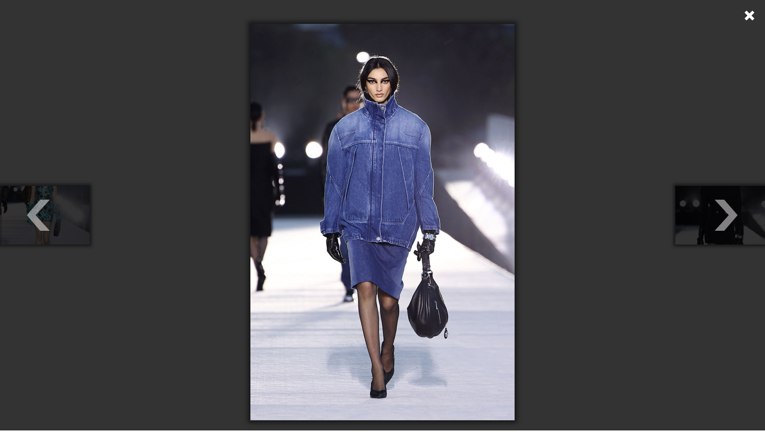

--- FILE ---
content_type: text/html; charset=UTF-8
request_url: https://eva.bg/article/44303-Versace-esen-zima-2023/gallery/42977
body_size: 4123
content:
    <meta charset="utf-8">
<meta http-equiv="X-UA-Compatible" content="IE=edge,chrome=1"/>
<title>Versace есен/зима 2023 | EVA.bg</title>
<meta name="keywords" content=""/>
<meta name="description" content=""/>

    
                                                                                                                                                                                                                                                                                                                                                                                                                                                                                                                                                                                                                                                                                                                                                                                                                                                                                                                                                                                                                                                                                                                                                                                                                                                                                            
        <meta property="og:url" content="https://eva.bg/article/44303-Versace-esen-zima-2023/gallery/42977" />
    <meta property="og:title" content="Versace есен/зима 2023" />
    <meta property="og:type" content="article" />
    <meta property="og:description" content="" />
    <meta property="og:image" content="https://eva.bghttps://eva.bg/media/cache/article_popup_gallery/media/Moda/Versace/w23/review/GettyImages_1472431088.jpg" />


<meta name="language" content="bg"/>
<meta name="robots" content="all"/>
<link rel="shortcut icon" href="/favicon.ico" type="image/x-icon"/>

<!-- Place favicon.ico and apple-touch-icon.png in the root directory -->
    <link rel="stylesheet" href="/bundles/evaapp/fonts/fonts.css"/>
    <link rel="stylesheet" href="/bundles/evaapp/css/reset.css"/>
    <link rel="stylesheet" href="/bundles/evaapp/css/layout.css"/>
    <link rel="stylesheet" href="/bundles/evaapp/css/main.css?v=21.4"/>
    <link rel="stylesheet" href="/bundles/evaapp/css/responsive.css?v=16.1"/>


<script async='async' src='https://www.googletagservices.com/tag/js/gpt.js'></script>
<script>
    var googletag = googletag || {};
    googletag.cmd = googletag.cmd || [];
</script>
<script>
    googletag.cmd.push(function () {
        googletag.defineSlot('/21708107139/Inside-pages', [[300, 250], [320, 480], [300, 600], [320, 50], [320, 100]], 'div-gpt-ad-1620399543925-0').addService(googletag.pubads());
        googletag.pubads().setTargeting('gallery', ['1']);
        googletag.pubads().enableSingleRequest();
        googletag.pubads().collapseEmptyDivs();
        googletag.enableServices();
    });
</script>
<script>
    var slotIP2;
    googletag.cmd.push(function () {
        slotIP2 = googletag.defineSlot('/21708107139/Inside-pages-2', [[320, 100], [300, 250], [320, 480], [300, 600], [320, 50]], 'div-gpt-ad-1527599926389-0').addService(googletag.pubads());
        googletag.pubads().setTargeting('gallery', ['1']);
        googletag.pubads().enableSingleRequest();
        googletag.pubads().collapseEmptyDivs();
        googletag.enableServices();
    });
</script>

<script>
    window.googletag = window.googletag || {cmd: []};
    googletag.cmd.push(function () {
        googletag.defineSlot('/21708107139/in-gallery-11th-img', [300, 600], 'div-gpt-ad-1706620020983-0').addService(googletag.pubads());
        googletag.pubads().enableSingleRequest();
        googletag.pubads().collapseEmptyDivs();
        googletag.enableServices();
    });
</script>

<script>
    window.googletag = window.googletag || {cmd: []};
    googletag.cmd.push(function () {
        googletag.defineSlot('/21708107139/in-gallery-14th-img', [300, 600], 'div-gpt-ad-1706621890213-0').addService(googletag.pubads());
        googletag.pubads().enableSingleRequest();
        googletag.pubads().collapseEmptyDivs();
        googletag.enableServices();
    });
</script>

<script>
    window.googletag = window.googletag || {cmd: []};
    googletag.cmd.push(function () {
        googletag.defineSlot('/21708107139/in-galler-18th-img', [300, 600], 'div-gpt-ad-1706622089036-0').addService(googletag.pubads());
        googletag.pubads().enableSingleRequest();
        googletag.pubads().collapseEmptyDivs();
        googletag.enableServices();
    });
</script>

<script type="text/javascript">
    <!--//--><![CDATA[//><!--
    var pp_gemius_identifier = 'ciiVVMNQ5YHQ7TX.rVnDV7ePDtv8BWdvxsPezh2yrIT.Y7';

    // lines below shouldn't be edited
    function gemius_pending(i) {
        window[i] = window[i] || function () {
            var x = window[i + '_pdata'] = window[i + '_pdata'] || [];
            x[x.length] = arguments;
        };
    };
    gemius_pending('gemius_hit');
    gemius_pending('gemius_event');
    gemius_pending('pp_gemius_hit');
    gemius_pending('pp_gemius_event');
    (function (d, t) {
        try {
            var gt = d.createElement(t), s = d.getElementsByTagName(t)[0],
                l = 'http' + ((location.protocol == 'https:') ? 's' : '');
            gt.setAttribute('async', 'async');
            gt.setAttribute('defer', 'defer');
            gt.src = l + '://gabg.hit.gemius.pl/xgemius.js';
            s.parentNode.insertBefore(gt, s);
        } catch (e) {
        }
    })(document, 'script');
    //--><!]]>
</script>
<!-- Global site tag (gtag.js) - Google Analytics -->
<script async src="https://www.googletagmanager.com/gtag/js?id=G-WFVSD4EHEY"></script>
<script>
    window.dataLayer = window.dataLayer || [];

    function gtag() {
        dataLayer.push(arguments);
    }

    gtag('js', new Date());

    gtag('config', 'G-WFVSD4EHEY');
</script>

        <div id="galley-pop-up" class="photoPageGalleryPopup">
        <div class="gall-wrap">
                                                                                <a class="nxpr nextphoto"
                   href="https://eva.bg/article/44303-Versace-esen-zima-2023/gallery/42986"></a>
                                                                                            <a class="nxpr prevphoto"
                   href="https://eva.bg/article/44303-Versace-esen-zima-2023/gallery/42979"></a>
                        <div id="main-wrap">
                <div class="img-wrap">
                                                                                                                                                                                                                    <div class="slide"
                             style="display:none;"
                             data-index="0">
                            <div class="content-wp second">
                                                                    <img src="https://eva.bg/media/cache/article_popup_gallery/media/Moda/Versace/w23/review/GettyImages_1472436384.jpg" alt=""/>
                                                            </div>
                            <div class="caption">
                                                                                            </div>
                        </div>
                                                                                                                                                                                                                    <div class="slide"
                             style="display:none;"
                             data-index="1">
                            <div class="content-wp second">
                                                                    <img src="https://eva.bg/media/cache/article_popup_gallery/media/Moda/Versace/w23/review/GettyImages_1472436525.jpg" alt=""/>
                                                            </div>
                            <div class="caption">
                                                                                            </div>
                        </div>
                                                                                                                                                                                                                    <div class="slide"
                             style="display:none;"
                             data-index="2">
                            <div class="content-wp second">
                                                                    <img src="https://eva.bg/media/cache/article_popup_gallery/media/Moda/Versace/w23/review/GettyImages_1472434463.jpg" alt=""/>
                                                            </div>
                            <div class="caption">
                                                                                            </div>
                        </div>
                                                                                                <div class="slide banner_view" style="display: none;">
                                <div class="content-wp banner_gal">
                                    <div class="m_banner">
                                        <!-- /21708107139/Inside-pages -->
                                        <div id='div-gpt-ad-1620399543925-0'>
                                            <script>
                                                googletag.cmd.push(function () {
                                                    googletag.display('div-gpt-ad-1620399543925-0');
                                                });
                                            </script>
                                        </div>
                                    </div>
                                </div>
                            </div>
                                                                                                                                                                        <div class="slide"
                             style="display:none;"
                             data-index="3">
                            <div class="content-wp second">
                                                                    <img src="https://eva.bg/media/cache/article_popup_gallery/media/Moda/Versace/w23/review/GettyImages_1472424405.jpg" alt=""/>
                                                            </div>
                            <div class="caption">
                                                                                            </div>
                        </div>
                                                                                                                                                                                                                    <div class="slide"
                             style="display:none;"
                             data-index="4">
                            <div class="content-wp second">
                                                                    <img src="https://eva.bg/media/cache/article_popup_gallery/media/Moda/Versace/w23/review/GettyImages_1472424403.jpg" alt=""/>
                                                            </div>
                            <div class="caption">
                                                                                            </div>
                        </div>
                                                                                                                                                                                                                    <div class="slide"
                             style="display:none;"
                             data-index="5">
                            <div class="content-wp second">
                                                                    <img src="https://eva.bg/media/cache/article_popup_gallery/media/Moda/Versace/w23/review/GettyImages_1472426405.jpg" alt=""/>
                                                            </div>
                            <div class="caption">
                                                                                            </div>
                        </div>
                                                                                                                                                                                                                    <div class="slide"
                             style="display:none;"
                             data-index="6">
                            <div class="content-wp second">
                                                                    <img src="https://eva.bg/media/cache/article_popup_gallery/media/Moda/Versace/w23/review/GettyImages_1472434165.jpg" alt=""/>
                                                            </div>
                            <div class="caption">
                                                                                            </div>
                        </div>
                                                                                                                                                                                                                    <div class="slide"
                             style="display:none;"
                             data-index="7">
                            <div class="content-wp second">
                                                                    <img src="https://eva.bg/media/cache/article_popup_gallery/media/Moda/Versace/w23/review/GettyImages_1472432053.jpg" alt=""/>
                                                            </div>
                            <div class="caption">
                                                                                            </div>
                        </div>
                                                                                                                        <div class="slide banner_view" style="display: none;">
                                <div class="content-wp banner_gal">
                                    <div class="m_banner">
                                        <!-- /21708107139/Inside-pages-2 -->
                                        <div id='div-gpt-ad-1527599926389-0'>
                                            <script>
                                                googletag.cmd.push(function () {
                                                    googletag.display('div-gpt-ad-1527599926389-0');
                                                });
                                            </script>
                                        </div>
                                    </div>
                                </div>
                            </div>
                                                                                                                                                <div class="slide"
                             style="display:none;"
                             data-index="8">
                            <div class="content-wp second">
                                                                    <img src="https://eva.bg/media/cache/article_popup_gallery/media/Moda/Versace/w23/review/GettyImages_1472426407.jpg" alt=""/>
                                                            </div>
                            <div class="caption">
                                                                                            </div>
                        </div>
                                                                                                                                                                                                                    <div class="slide"
                             style="display:none;"
                             data-index="9">
                            <div class="content-wp second">
                                                                    <img src="https://eva.bg/media/cache/article_popup_gallery/media/Moda/Versace/w23/review/GettyImages_1472431273.jpg" alt=""/>
                                                            </div>
                            <div class="caption">
                                                                                            </div>
                        </div>
                                                                                                                                                                                                                    <div class="slide"
                             style="display:none;"
                             data-index="10">
                            <div class="content-wp second">
                                                                    <img src="https://eva.bg/media/cache/article_popup_gallery/media/Moda/Versace/w23/review/GettyImages_1472425227.jpg" alt=""/>
                                                            </div>
                            <div class="caption">
                                                                                            </div>
                        </div>
                                                                                                                                                <div class="slide banner_view" style="display: none;">
                                <div class="content-wp banner_gal">
                                    <div class="m_banner">
                                        <!-- /21708107139/in-gallery-11th-img -->
                                        <div id='div-gpt-ad-1706620020983-0'
                                             style='min-width: 300px; min-height: 600px;'>
                                            <script>
                                                googletag.cmd.push(function () {
                                                    googletag.display('div-gpt-ad-1706620020983-0');
                                                });
                                            </script>
                                        </div>
                                    </div>
                                </div>
                            </div>
                                                                                                                        <div class="slide"
                             style="display:none;"
                             data-index="11">
                            <div class="content-wp second">
                                                                    <img src="https://eva.bg/media/cache/article_popup_gallery/media/Moda/Versace/w23/review/GettyImages_1472426422.jpg" alt=""/>
                                                            </div>
                            <div class="caption">
                                                                                            </div>
                        </div>
                                                                                                                                                                                                                    <div class="slide"
                             style="display:none;"
                             data-index="12">
                            <div class="content-wp second">
                                                                    <img src="https://eva.bg/media/cache/article_popup_gallery/media/Moda/Versace/w23/review/GettyImages_1472436658.jpg" alt=""/>
                                                            </div>
                            <div class="caption">
                                                                                            </div>
                        </div>
                                                                                                                                                                                                                    <div class="slide"
                             style="display:none;"
                             data-index="13">
                            <div class="content-wp second">
                                                                    <img src="https://eva.bg/media/cache/article_popup_gallery/media/Moda/Versace/w23/review/GettyImages_1472426423.jpg" alt=""/>
                                                            </div>
                            <div class="caption">
                                                                                            </div>
                        </div>
                                                                                                                                                                        <div class="slide banner_view" style="display: none;">
                                <div class="content-wp banner_gal">
                                    <div class="m_banner">
                                        <!-- /21708107139/in-gallery-14th-img -->
                                        <div id='div-gpt-ad-1706621890213-0'
                                             style='min-width: 300px; min-height: 600px;'>
                                            <script>
                                                googletag.cmd.push(function () {
                                                    googletag.display('div-gpt-ad-1706621890213-0');
                                                });
                                            </script>
                                        </div>
                                    </div>
                                </div>
                            </div>
                                                                                                <div class="slide"
                             style="display:none;"
                             data-index="14">
                            <div class="content-wp second">
                                                                    <img src="https://eva.bg/media/cache/article_popup_gallery/media/Moda/Versace/w23/review/GettyImages_1472426718.jpg" alt=""/>
                                                            </div>
                            <div class="caption">
                                                                                            </div>
                        </div>
                                                                                                                                                                                                                    <div class="slide"
                             style="display:none;"
                             data-index="15">
                            <div class="content-wp second">
                                                                    <img src="https://eva.bg/media/cache/article_popup_gallery/media/Moda/Versace/w23/review/GettyImages_1472426724.jpg" alt=""/>
                                                            </div>
                            <div class="caption">
                                                                                            </div>
                        </div>
                                                                                                                                                                                                                    <div class="slide"
                             style="display:none;"
                             data-index="16">
                            <div class="content-wp second">
                                                                    <img src="https://eva.bg/media/cache/article_popup_gallery/media/Moda/Versace/w23/review/GettyImages_1472426768.jpg" alt=""/>
                                                            </div>
                            <div class="caption">
                                                                                            </div>
                        </div>
                                                                                                                                                                                                                    <div class="slide"
                             style="display:none;"
                             data-index="17">
                            <div class="content-wp second">
                                                                    <img src="https://eva.bg/media/cache/article_popup_gallery/media/Moda/Versace/w23/review/GettyImages_1472431079.jpg" alt=""/>
                                                            </div>
                            <div class="caption">
                                                                                            </div>
                        </div>
                                                                                                                                                                                                <div class="slide banner_view" style="display: none;">
                                <div class="content-wp banner_gal">
                                    <div class="m_banner">
                                        <!-- /21708107139/in-galler-18th-img -->
                                        <div id='div-gpt-ad-1706622089036-0'
                                             style='min-width: 300px; min-height: 600px;'>
                                            <script>
                                                googletag.cmd.push(function () {
                                                    googletag.display('div-gpt-ad-1706622089036-0');
                                                });
                                            </script>
                                        </div>
                                    </div>
                                </div>
                            </div>
                                                                        <div class="slide"
                             style="display:none;"
                             data-index="18">
                            <div class="content-wp second">
                                                                    <img src="https://eva.bg/media/cache/article_popup_gallery/media/Moda/Versace/w23/review/GettyImages_1472423946.jpg" alt=""/>
                                                            </div>
                            <div class="caption">
                                                                                            </div>
                        </div>
                                                                                                                                                                                                                    <div class="slide"
                             style="display:none;"
                             data-index="19">
                            <div class="content-wp second">
                                                                    <img src="https://eva.bg/media/cache/article_popup_gallery/media/Moda/Versace/w23/review/GettyImages_1472431086.jpg" alt=""/>
                                                            </div>
                            <div class="caption">
                                                                                            </div>
                        </div>
                                                                                                                                                                                                                    <div class="slide"
                             style="display:none;"
                             data-index="20">
                            <div class="content-wp second">
                                                                    <img src="https://eva.bg/media/cache/article_popup_gallery/media/Moda/Versace/w23/review/GettyImages_1472426411.jpg" alt=""/>
                                                            </div>
                            <div class="caption">
                                                                                            </div>
                        </div>
                                                                                                                                                                                                                    <div class="slide"
                             style="display:none;"
                             data-index="21">
                            <div class="content-wp second">
                                                                    <img src="https://eva.bg/media/cache/article_popup_gallery/media/Moda/Versace/w23/review/GettyImages_1472431996.jpg" alt=""/>
                                                            </div>
                            <div class="caption">
                                                                                            </div>
                        </div>
                                                                                                                                                                                                                    <div class="slide"
                             style="display: block;"
                             data-index="22">
                            <div class="content-wp second">
                                                                    <img src="https://eva.bg/media/cache/article_popup_gallery/media/Moda/Versace/w23/review/GettyImages_1472431088.jpg" alt=""/>
                                                            </div>
                            <div class="caption">
                                                                                            </div>
                        </div>
                                                                                                                                                                                                                    <div class="slide"
                             style="display:none;"
                             data-index="23">
                            <div class="content-wp second">
                                                                    <img src="https://eva.bg/media/cache/article_popup_gallery/media/Moda/Versace/w23/review/GettyImages_1472433155.jpg" alt=""/>
                                                            </div>
                            <div class="caption">
                                                                                            </div>
                        </div>
                                                                                                                                                                                                                    <div class="slide"
                             style="display:none;"
                             data-index="24">
                            <div class="content-wp second">
                                                                    <img src="https://eva.bg/media/cache/article_popup_gallery/media/Moda/Versace/w23/review/GettyImages_1472431096.jpg" alt=""/>
                                                            </div>
                            <div class="caption">
                                                                                            </div>
                        </div>
                                                                                                                                                                                                                    <div class="slide"
                             style="display:none;"
                             data-index="25">
                            <div class="content-wp second">
                                                                    <img src="https://eva.bg/media/cache/article_popup_gallery/media/Moda/Versace/w23/review/GettyImages_1472431098.jpg" alt=""/>
                                                            </div>
                            <div class="caption">
                                                                                            </div>
                        </div>
                                                                                                                                                                                                                    <div class="slide"
                             style="display:none;"
                             data-index="26">
                            <div class="content-wp second">
                                                                    <img src="https://eva.bg/media/cache/article_popup_gallery/media/Moda/Versace/w23/review/GettyImages_1472433162.jpg" alt=""/>
                                                            </div>
                            <div class="caption">
                                                                                            </div>
                        </div>
                                                                                                                                                                                                                    <div class="slide"
                             style="display:none;"
                             data-index="27">
                            <div class="content-wp second">
                                                                    <img src="https://eva.bg/media/cache/article_popup_gallery/media/Moda/Versace/w23/review/GettyImages_1472434181.jpg" alt=""/>
                                                            </div>
                            <div class="caption">
                                                                                            </div>
                        </div>
                                                                                                                                                                                                                    <div class="slide"
                             style="display:none;"
                             data-index="28">
                            <div class="content-wp second">
                                                                    <img src="https://eva.bg/media/cache/article_popup_gallery/media/Moda/Versace/w23/review/GettyImages_1472423953.jpg" alt=""/>
                                                            </div>
                            <div class="caption">
                                                                                            </div>
                        </div>
                                                                                                                                                                                                                    <div class="slide"
                             style="display:none;"
                             data-index="29">
                            <div class="content-wp second">
                                                                    <img src="https://eva.bg/media/cache/article_popup_gallery/media/Moda/Versace/w23/review/GettyImages_1472434304.jpg" alt=""/>
                                                            </div>
                            <div class="caption">
                                                                                            </div>
                        </div>
                                                                                                                                                                                                                    <div class="slide"
                             style="display:none;"
                             data-index="30">
                            <div class="content-wp second">
                                                                    <img src="https://eva.bg/media/cache/article_popup_gallery/media/Moda/Versace/w23/review/GettyImages_1472434305.jpg" alt=""/>
                                                            </div>
                            <div class="caption">
                                                                                            </div>
                        </div>
                                                                                                                                                                                                                    <div class="slide"
                             style="display:none;"
                             data-index="31">
                            <div class="content-wp second">
                                                                    <img src="https://eva.bg/media/cache/article_popup_gallery/media/Moda/Versace/w23/review/GettyImages_1472434306.jpg" alt=""/>
                                                            </div>
                            <div class="caption">
                                                                                            </div>
                        </div>
                                                                                                                                                                                                                    <div class="slide"
                             style="display:none;"
                             data-index="32">
                            <div class="content-wp second">
                                                                    <img src="https://eva.bg/media/cache/article_popup_gallery/media/Moda/Versace/w23/review/GettyImages_1472423105.jpg" alt=""/>
                                                            </div>
                            <div class="caption">
                                                                                            </div>
                        </div>
                                                                                                                                                                                                                    <div class="slide"
                             style="display:none;"
                             data-index="33">
                            <div class="content-wp second">
                                                                    <img src="https://eva.bg/media/cache/article_popup_gallery/media/Moda/Versace/w23/review/GettyImages_1472434307.jpg" alt=""/>
                                                            </div>
                            <div class="caption">
                                                                                            </div>
                        </div>
                                                                                                                                                                                                                    <div class="slide"
                             style="display:none;"
                             data-index="34">
                            <div class="content-wp second">
                                                                    <img src="https://eva.bg/media/cache/article_popup_gallery/media/Moda/Versace/w23/review/GettyImages_1472434551.jpg" alt=""/>
                                                            </div>
                            <div class="caption">
                                                                                            </div>
                        </div>
                                                                                                                                                                                                                    <div class="slide"
                             style="display:none;"
                             data-index="35">
                            <div class="content-wp second">
                                                                    <img src="https://eva.bg/media/cache/article_popup_gallery/media/Moda/Versace/w23/review/GettyImages_1472434552.jpg" alt=""/>
                                                            </div>
                            <div class="caption">
                                                                                            </div>
                        </div>
                                                                                                                                                                                                                    <div class="slide"
                             style="display:none;"
                             data-index="36">
                            <div class="content-wp second">
                                                                    <img src="https://eva.bg/media/cache/article_popup_gallery/media/Moda/Versace/w23/review/GettyImages_1472434621.jpg" alt=""/>
                                                            </div>
                            <div class="caption">
                                                                                            </div>
                        </div>
                                                                                                                                                                                                                    <div class="slide"
                             style="display:none;"
                             data-index="37">
                            <div class="content-wp second">
                                                                    <img src="https://eva.bg/media/cache/article_popup_gallery/media/Moda/Versace/w23/review/GettyImages_1472435213.jpg" alt=""/>
                                                            </div>
                            <div class="caption">
                                                                                            </div>
                        </div>
                                                                                                                                                                                                                    <div class="slide"
                             style="display:none;"
                             data-index="38">
                            <div class="content-wp second">
                                                                    <img src="https://eva.bg/media/cache/article_popup_gallery/media/Moda/Versace/w23/review/GettyImages_1472435324.jpg" alt=""/>
                                                            </div>
                            <div class="caption">
                                                                                            </div>
                        </div>
                                                                                                                                                                                                                    <div class="slide"
                             style="display:none;"
                             data-index="39">
                            <div class="content-wp second">
                                                                    <img src="https://eva.bg/media/cache/article_popup_gallery/media/Moda/Versace/w23/review/GettyImages_1472435434.jpg" alt=""/>
                                                            </div>
                            <div class="caption">
                                                                                            </div>
                        </div>
                                                                                                                                                                                                                    <div class="slide"
                             style="display:none;"
                             data-index="40">
                            <div class="content-wp second">
                                                                    <img src="https://eva.bg/media/cache/article_popup_gallery/media/Moda/Versace/w23/review/GettyImages_1472435436.jpg" alt=""/>
                                                            </div>
                            <div class="caption">
                                                                                            </div>
                        </div>
                                                                                                                                                                                                                    <div class="slide"
                             style="display:none;"
                             data-index="41">
                            <div class="content-wp second">
                                                                    <img src="https://eva.bg/media/cache/article_popup_gallery/media/Moda/Versace/w23/review/GettyImages_1472435442.jpg" alt=""/>
                                                            </div>
                            <div class="caption">
                                                                                            </div>
                        </div>
                                                                                                                                                                                                                    <div class="slide"
                             style="display:none;"
                             data-index="42">
                            <div class="content-wp second">
                                                                    <img src="https://eva.bg/media/cache/article_popup_gallery/media/Moda/Versace/w23/review/GettyImages_1472435607.jpg" alt=""/>
                                                            </div>
                            <div class="caption">
                                                                                            </div>
                        </div>
                                                                                                                                                                                                                    <div class="slide"
                             style="display:none;"
                             data-index="43">
                            <div class="content-wp second">
                                                                    <img src="https://eva.bg/media/cache/article_popup_gallery/media/Moda/Versace/w23/review/GettyImages_1472435626.jpg" alt=""/>
                                                            </div>
                            <div class="caption">
                                                                                            </div>
                        </div>
                                                                                                                                                                                                                    <div class="slide"
                             style="display:none;"
                             data-index="44">
                            <div class="content-wp second">
                                                                    <img src="https://eva.bg/media/cache/article_popup_gallery/media/Moda/Versace/w23/review/GettyImages_1472435630.jpg" alt=""/>
                                                            </div>
                            <div class="caption">
                                                                                            </div>
                        </div>
                                                                                                                                                                                                                    <div class="slide"
                             style="display:none;"
                             data-index="45">
                            <div class="content-wp second">
                                                                    <img src="https://eva.bg/media/cache/article_popup_gallery/media/Moda/Versace/w23/review/GettyImages_1472435721.jpg" alt=""/>
                                                            </div>
                            <div class="caption">
                                                                                            </div>
                        </div>
                                                                                                                                                                                                                    <div class="slide"
                             style="display:none;"
                             data-index="46">
                            <div class="content-wp second">
                                                                    <img src="https://eva.bg/media/cache/article_popup_gallery/media/Moda/Versace/w23/review/GettyImages_1472435737.jpg" alt=""/>
                                                            </div>
                            <div class="caption">
                                                                                            </div>
                        </div>
                                                                                                                                                                                                                    <div class="slide"
                             style="display:none;"
                             data-index="47">
                            <div class="content-wp second">
                                                                    <img src="https://eva.bg/media/cache/article_popup_gallery/media/Moda/Versace/w23/review/GettyImages_1472435739.jpg" alt=""/>
                                                            </div>
                            <div class="caption">
                                                                                            </div>
                        </div>
                                                                                                                                                                                                                    <div class="slide"
                             style="display:none;"
                             data-index="48">
                            <div class="content-wp second">
                                                                    <img src="https://eva.bg/media/cache/article_popup_gallery/media/Moda/Versace/w23/review/GettyImages_1472436373.jpg" alt=""/>
                                                            </div>
                            <div class="caption">
                                                                                            </div>
                        </div>
                                                                                                                                                                                                                    <div class="slide"
                             style="display:none;"
                             data-index="49">
                            <div class="content-wp second">
                                                                    <img src="https://eva.bg/media/cache/article_popup_gallery/media/Moda/Versace/w23/review/GettyImages_1472436384.jpg" alt=""/>
                                                            </div>
                            <div class="caption">
                                                                                            </div>
                        </div>
                                                                                                                                                                                                                    <div class="slide"
                             style="display:none;"
                             data-index="50">
                            <div class="content-wp second">
                                                                    <img src="https://eva.bg/media/cache/article_popup_gallery/media/Moda/Versace/w23/review/GettyImages_1472436525.jpg" alt=""/>
                                                            </div>
                            <div class="caption">
                                                                                            </div>
                        </div>
                                                                                                                                                                                                                    <div class="slide"
                             style="display:none;"
                             data-index="51">
                            <div class="content-wp second">
                                                                    <img src="https://eva.bg/media/cache/article_popup_gallery/media/Moda/Versace/w23/review/GettyImages_1472436526.jpg" alt=""/>
                                                            </div>
                            <div class="caption">
                                                                                            </div>
                        </div>
                                                                                                                                                                                                                    <div class="slide"
                             style="display:none;"
                             data-index="52">
                            <div class="content-wp second">
                                                                    <img src="https://eva.bg/media/cache/article_popup_gallery/media/Moda/Versace/w23/review/GettyImages_1472436527.jpg" alt=""/>
                                                            </div>
                            <div class="caption">
                                                                                            </div>
                        </div>
                                                                                                                                                                                                                    <div class="slide"
                             style="display:none;"
                             data-index="53">
                            <div class="content-wp second">
                                                                    <img src="https://eva.bg/media/cache/article_popup_gallery/media/Moda/Versace/w23/review/GettyImages_1472436574.jpg" alt=""/>
                                                            </div>
                            <div class="caption">
                                                                                            </div>
                        </div>
                                                                                                                                                                                                                    <div class="slide"
                             style="display:none;"
                             data-index="54">
                            <div class="content-wp second">
                                                                    <img src="https://eva.bg/media/cache/article_popup_gallery/media/Moda/Versace/w23/review/GettyImages_1472436575.jpg" alt=""/>
                                                            </div>
                            <div class="caption">
                                                                                            </div>
                        </div>
                                                                                                                                                                                                                    <div class="slide"
                             style="display:none;"
                             data-index="55">
                            <div class="content-wp second">
                                                                    <img src="https://eva.bg/media/cache/article_popup_gallery/media/Moda/Versace/w23/review/GettyImages_1472436576.jpg" alt=""/>
                                                            </div>
                            <div class="caption">
                                                                                            </div>
                        </div>
                                                                                                                                                                                                                    <div class="slide"
                             style="display:none;"
                             data-index="56">
                            <div class="content-wp second">
                                                                    <img src="https://eva.bg/media/cache/article_popup_gallery/media/Moda/Versace/w23/review/GettyImages_1472436623.jpg" alt=""/>
                                                            </div>
                            <div class="caption">
                                                                                            </div>
                        </div>
                                                                                                                                                                                                                    <div class="slide"
                             style="display:none;"
                             data-index="57">
                            <div class="content-wp second">
                                                                    <img src="https://eva.bg/media/cache/article_popup_gallery/media/Moda/Versace/w23/review/GettyImages_1472436932.jpg" alt=""/>
                                                            </div>
                            <div class="caption">
                                                                                            </div>
                        </div>
                                                                                                                                                                                                                    <div class="slide"
                             style="display:none;"
                             data-index="58">
                            <div class="content-wp second">
                                                                    <img src="https://eva.bg/media/cache/article_popup_gallery/media/Moda/Versace/w23/review/GettyImages_1472436933.jpg" alt=""/>
                                                            </div>
                            <div class="caption">
                                                                                            </div>
                        </div>
                                                                                                                                                                                                                    <div class="slide"
                             style="display:none;"
                             data-index="59">
                            <div class="content-wp second">
                                                                    <img src="https://eva.bg/media/cache/article_popup_gallery/media/Moda/Versace/w23/review/GettyImages_1472437588.jpg" alt=""/>
                                                            </div>
                            <div class="caption">
                                                                                            </div>
                        </div>
                                    </div>
                <div class="end-slide" style="display:none;">
                    <div class="againancclose">
                                                                                                    <a class="again"
                           href="https://eva.bg/article/44303-Versace-esen-zima-2023/gallery/42962">
                            <span class="icon"></span>
                            <span>Разгледай отново</span>
                        </a>
                                                    <a class="close" href="https://eva.bg/article/44303-Versace-esen-zima-2023">
                                <span class="icon"></span>
                                <span>Затвори</span>
                            </a>
                                            </div>

                    <div class="more-galls">
    <div class="more-to-like">ОЩЕ ГАЛЕРИИ...</div>
    <div class="small-news verticle clearfix">
                                <div class="short-news">
                <a href="https://eva.bg/article/47695-Madona-spodeli-snimki-ot-pochivkata-si-v-Maroko">

                    <span class="img-wrap">
                                                    <img src="https://eva.bg/media/cache/article_more_galleries/media/ZVEZDI/Novini/hijklmno/madonna/2026/1/8_8484_11.jpg" alt="">
                                            </span>

                    <span class="sep"></span>
                    <span class="title">Мадона сподели снимки от почивката си в Мароко</span>
                </a>
            </div>
                                <div class="short-news">
                <a href="https://eva.bg/article/47691-Koi-byakha-nai-zle-oblechenite">

                    <span class="img-wrap">
                                                    <img src="https://eva.bg/media/cache/article_more_galleries/media/Nagradi/Golden%20Globe%202015/26/worst/cov_6678881.jpg" alt="">
                                            </span>

                    <span class="sep"></span>
                    <span class="title">Кои бяха най-зле облечените</span>
                </a>
            </div>
                                <div class="short-news">
                <a href="https://eva.bg/article/47688-Po-cherveniya-kilim-na-nagradite-Zlaten-globus">

                    <span class="img-wrap">
                                                    <img src="https://eva.bg/media/cache/article_more_galleries/media/Nagradi/Golden%20Globe%202015/26/all/GettyImages_2255787369.jpg" alt="">
                                            </span>

                    <span class="sep"></span>
                    <span class="title">По червения килим на наградите Златен глобус</span>
                </a>
            </div>
                                <div class="short-news">
                <a href="https://eva.bg/article/47669-Po-cherveniya-kilim-na-Critics-Choice-Awards">

                    <span class="img-wrap">
                                                    <img src="https://eva.bg/media/cache/article_more_galleries/media/Nagradi/critics23/26/GettyImages_2254690319_7648747488.jpg" alt="">
                                            </span>

                    <span class="sep"></span>
                    <span class="title">По червения килим на Critics Choice Awards</span>
                </a>
            </div>
            </div>
</div>
                </div>
            </div>
        </div>
        <div id="bottom-wrap-gall">
            <div class="wrapper clearfix">
                <div class="img-thumbs">
                    <ul id="thumbs" class="clearfix">
                                                    <li>
                                                                    <a href="https://eva.bg/article/44303-Versace-esen-zima-2023/gallery/42962">
                                        <img src="https://eva.bg/media/cache/article_photo_thumb/media/Moda/Versace/w23/review/GettyImages_1472436384.jpg"/>
                                    </a>
                                                            </li>
                                                    <li>
                                                                    <a href="https://eva.bg/article/44303-Versace-esen-zima-2023/gallery/42963">
                                        <img src="https://eva.bg/media/cache/article_photo_thumb/media/Moda/Versace/w23/review/GettyImages_1472436525.jpg"/>
                                    </a>
                                                            </li>
                                                    <li>
                                                                    <a href="https://eva.bg/article/44303-Versace-esen-zima-2023/gallery/42966">
                                        <img src="https://eva.bg/media/cache/article_photo_thumb/media/Moda/Versace/w23/review/GettyImages_1472434463.jpg"/>
                                    </a>
                                                            </li>
                                                    <li>
                                                                    <a href="https://eva.bg/article/44303-Versace-esen-zima-2023/gallery/42982">
                                        <img src="https://eva.bg/media/cache/article_photo_thumb/media/Moda/Versace/w23/review/GettyImages_1472424405.jpg"/>
                                    </a>
                                                            </li>
                                                    <li>
                                                                    <a href="https://eva.bg/article/44303-Versace-esen-zima-2023/gallery/42985">
                                        <img src="https://eva.bg/media/cache/article_photo_thumb/media/Moda/Versace/w23/review/GettyImages_1472424403.jpg"/>
                                    </a>
                                                            </li>
                                                    <li>
                                                                    <a href="https://eva.bg/article/44303-Versace-esen-zima-2023/gallery/42981">
                                        <img src="https://eva.bg/media/cache/article_photo_thumb/media/Moda/Versace/w23/review/GettyImages_1472426405.jpg"/>
                                    </a>
                                                            </li>
                                                    <li>
                                                                    <a href="https://eva.bg/article/44303-Versace-esen-zima-2023/gallery/42988">
                                        <img src="https://eva.bg/media/cache/article_photo_thumb/media/Moda/Versace/w23/review/GettyImages_1472434165.jpg"/>
                                    </a>
                                                            </li>
                                                    <li>
                                                                    <a href="https://eva.bg/article/44303-Versace-esen-zima-2023/gallery/42980">
                                        <img src="https://eva.bg/media/cache/article_photo_thumb/media/Moda/Versace/w23/review/GettyImages_1472432053.jpg"/>
                                    </a>
                                                            </li>
                                                    <li>
                                                                    <a href="https://eva.bg/article/44303-Versace-esen-zima-2023/gallery/42983">
                                        <img src="https://eva.bg/media/cache/article_photo_thumb/media/Moda/Versace/w23/review/GettyImages_1472426407.jpg"/>
                                    </a>
                                                            </li>
                                                    <li>
                                                                    <a href="https://eva.bg/article/44303-Versace-esen-zima-2023/gallery/42978">
                                        <img src="https://eva.bg/media/cache/article_photo_thumb/media/Moda/Versace/w23/review/GettyImages_1472431273.jpg"/>
                                    </a>
                                                            </li>
                                                    <li>
                                                                    <a href="https://eva.bg/article/44303-Versace-esen-zima-2023/gallery/42968">
                                        <img src="https://eva.bg/media/cache/article_photo_thumb/media/Moda/Versace/w23/review/GettyImages_1472425227.jpg"/>
                                    </a>
                                                            </li>
                                                    <li>
                                                                    <a href="https://eva.bg/article/44303-Versace-esen-zima-2023/gallery/42969">
                                        <img src="https://eva.bg/media/cache/article_photo_thumb/media/Moda/Versace/w23/review/GettyImages_1472426422.jpg"/>
                                    </a>
                                                            </li>
                                                    <li>
                                                                    <a href="https://eva.bg/article/44303-Versace-esen-zima-2023/gallery/43017">
                                        <img src="https://eva.bg/media/cache/article_photo_thumb/media/Moda/Versace/w23/review/GettyImages_1472436658.jpg"/>
                                    </a>
                                                            </li>
                                                    <li>
                                                                    <a href="https://eva.bg/article/44303-Versace-esen-zima-2023/gallery/43018">
                                        <img src="https://eva.bg/media/cache/article_photo_thumb/media/Moda/Versace/w23/review/GettyImages_1472426423.jpg"/>
                                    </a>
                                                            </li>
                                                    <li>
                                                                    <a href="https://eva.bg/article/44303-Versace-esen-zima-2023/gallery/42972">
                                        <img src="https://eva.bg/media/cache/article_photo_thumb/media/Moda/Versace/w23/review/GettyImages_1472426718.jpg"/>
                                    </a>
                                                            </li>
                                                    <li>
                                                                    <a href="https://eva.bg/article/44303-Versace-esen-zima-2023/gallery/42973">
                                        <img src="https://eva.bg/media/cache/article_photo_thumb/media/Moda/Versace/w23/review/GettyImages_1472426724.jpg"/>
                                    </a>
                                                            </li>
                                                    <li>
                                                                    <a href="https://eva.bg/article/44303-Versace-esen-zima-2023/gallery/42974">
                                        <img src="https://eva.bg/media/cache/article_photo_thumb/media/Moda/Versace/w23/review/GettyImages_1472426768.jpg"/>
                                    </a>
                                                            </li>
                                                    <li>
                                                                    <a href="https://eva.bg/article/44303-Versace-esen-zima-2023/gallery/42975">
                                        <img src="https://eva.bg/media/cache/article_photo_thumb/media/Moda/Versace/w23/review/GettyImages_1472431079.jpg"/>
                                    </a>
                                                            </li>
                                                    <li>
                                                                    <a href="https://eva.bg/article/44303-Versace-esen-zima-2023/gallery/42971">
                                        <img src="https://eva.bg/media/cache/article_photo_thumb/media/Moda/Versace/w23/review/GettyImages_1472423946.jpg"/>
                                    </a>
                                                            </li>
                                                    <li>
                                                                    <a href="https://eva.bg/article/44303-Versace-esen-zima-2023/gallery/42976">
                                        <img src="https://eva.bg/media/cache/article_photo_thumb/media/Moda/Versace/w23/review/GettyImages_1472431086.jpg"/>
                                    </a>
                                                            </li>
                                                    <li>
                                                                    <a href="https://eva.bg/article/44303-Versace-esen-zima-2023/gallery/42994">
                                        <img src="https://eva.bg/media/cache/article_photo_thumb/media/Moda/Versace/w23/review/GettyImages_1472426411.jpg"/>
                                    </a>
                                                            </li>
                                                    <li>
                                                                    <a href="https://eva.bg/article/44303-Versace-esen-zima-2023/gallery/42979">
                                        <img src="https://eva.bg/media/cache/article_photo_thumb/media/Moda/Versace/w23/review/GettyImages_1472431996.jpg"/>
                                    </a>
                                                            </li>
                                                    <li>
                                                                    <a href="https://eva.bg/article/44303-Versace-esen-zima-2023/gallery/42977"
                                       class="active">
                                        <img src="https://eva.bg/media/cache/article_photo_thumb/media/Moda/Versace/w23/review/GettyImages_1472431088.jpg"
                                             style="border: solid 0px #c62118;"/>
                                    </a>
                                                            </li>
                                                    <li>
                                                                    <a href="https://eva.bg/article/44303-Versace-esen-zima-2023/gallery/42986">
                                        <img src="https://eva.bg/media/cache/article_photo_thumb/media/Moda/Versace/w23/review/GettyImages_1472433155.jpg"/>
                                    </a>
                                                            </li>
                                                    <li>
                                                                    <a href="https://eva.bg/article/44303-Versace-esen-zima-2023/gallery/42970">
                                        <img src="https://eva.bg/media/cache/article_photo_thumb/media/Moda/Versace/w23/review/GettyImages_1472431096.jpg"/>
                                    </a>
                                                            </li>
                                                    <li>
                                                                    <a href="https://eva.bg/article/44303-Versace-esen-zima-2023/gallery/42984">
                                        <img src="https://eva.bg/media/cache/article_photo_thumb/media/Moda/Versace/w23/review/GettyImages_1472431098.jpg"/>
                                    </a>
                                                            </li>
                                                    <li>
                                                                    <a href="https://eva.bg/article/44303-Versace-esen-zima-2023/gallery/42987">
                                        <img src="https://eva.bg/media/cache/article_photo_thumb/media/Moda/Versace/w23/review/GettyImages_1472433162.jpg"/>
                                    </a>
                                                            </li>
                                                    <li>
                                                                    <a href="https://eva.bg/article/44303-Versace-esen-zima-2023/gallery/42989">
                                        <img src="https://eva.bg/media/cache/article_photo_thumb/media/Moda/Versace/w23/review/GettyImages_1472434181.jpg"/>
                                    </a>
                                                            </li>
                                                    <li>
                                                                    <a href="https://eva.bg/article/44303-Versace-esen-zima-2023/gallery/42964">
                                        <img src="https://eva.bg/media/cache/article_photo_thumb/media/Moda/Versace/w23/review/GettyImages_1472423953.jpg"/>
                                    </a>
                                                            </li>
                                                    <li>
                                                                    <a href="https://eva.bg/article/44303-Versace-esen-zima-2023/gallery/42965">
                                        <img src="https://eva.bg/media/cache/article_photo_thumb/media/Moda/Versace/w23/review/GettyImages_1472434304.jpg"/>
                                    </a>
                                                            </li>
                                                    <li>
                                                                    <a href="https://eva.bg/article/44303-Versace-esen-zima-2023/gallery/42990">
                                        <img src="https://eva.bg/media/cache/article_photo_thumb/media/Moda/Versace/w23/review/GettyImages_1472434305.jpg"/>
                                    </a>
                                                            </li>
                                                    <li>
                                                                    <a href="https://eva.bg/article/44303-Versace-esen-zima-2023/gallery/42991">
                                        <img src="https://eva.bg/media/cache/article_photo_thumb/media/Moda/Versace/w23/review/GettyImages_1472434306.jpg"/>
                                    </a>
                                                            </li>
                                                    <li>
                                                                    <a href="https://eva.bg/article/44303-Versace-esen-zima-2023/gallery/42967">
                                        <img src="https://eva.bg/media/cache/article_photo_thumb/media/Moda/Versace/w23/review/GettyImages_1472423105.jpg"/>
                                    </a>
                                                            </li>
                                                    <li>
                                                                    <a href="https://eva.bg/article/44303-Versace-esen-zima-2023/gallery/42992">
                                        <img src="https://eva.bg/media/cache/article_photo_thumb/media/Moda/Versace/w23/review/GettyImages_1472434307.jpg"/>
                                    </a>
                                                            </li>
                                                    <li>
                                                                    <a href="https://eva.bg/article/44303-Versace-esen-zima-2023/gallery/42993">
                                        <img src="https://eva.bg/media/cache/article_photo_thumb/media/Moda/Versace/w23/review/GettyImages_1472434551.jpg"/>
                                    </a>
                                                            </li>
                                                    <li>
                                                                    <a href="https://eva.bg/article/44303-Versace-esen-zima-2023/gallery/42995">
                                        <img src="https://eva.bg/media/cache/article_photo_thumb/media/Moda/Versace/w23/review/GettyImages_1472434552.jpg"/>
                                    </a>
                                                            </li>
                                                    <li>
                                                                    <a href="https://eva.bg/article/44303-Versace-esen-zima-2023/gallery/42996">
                                        <img src="https://eva.bg/media/cache/article_photo_thumb/media/Moda/Versace/w23/review/GettyImages_1472434621.jpg"/>
                                    </a>
                                                            </li>
                                                    <li>
                                                                    <a href="https://eva.bg/article/44303-Versace-esen-zima-2023/gallery/42997">
                                        <img src="https://eva.bg/media/cache/article_photo_thumb/media/Moda/Versace/w23/review/GettyImages_1472435213.jpg"/>
                                    </a>
                                                            </li>
                                                    <li>
                                                                    <a href="https://eva.bg/article/44303-Versace-esen-zima-2023/gallery/42998">
                                        <img src="https://eva.bg/media/cache/article_photo_thumb/media/Moda/Versace/w23/review/GettyImages_1472435324.jpg"/>
                                    </a>
                                                            </li>
                                                    <li>
                                                                    <a href="https://eva.bg/article/44303-Versace-esen-zima-2023/gallery/42999">
                                        <img src="https://eva.bg/media/cache/article_photo_thumb/media/Moda/Versace/w23/review/GettyImages_1472435434.jpg"/>
                                    </a>
                                                            </li>
                                                    <li>
                                                                    <a href="https://eva.bg/article/44303-Versace-esen-zima-2023/gallery/43000">
                                        <img src="https://eva.bg/media/cache/article_photo_thumb/media/Moda/Versace/w23/review/GettyImages_1472435436.jpg"/>
                                    </a>
                                                            </li>
                                                    <li>
                                                                    <a href="https://eva.bg/article/44303-Versace-esen-zima-2023/gallery/43001">
                                        <img src="https://eva.bg/media/cache/article_photo_thumb/media/Moda/Versace/w23/review/GettyImages_1472435442.jpg"/>
                                    </a>
                                                            </li>
                                                    <li>
                                                                    <a href="https://eva.bg/article/44303-Versace-esen-zima-2023/gallery/43002">
                                        <img src="https://eva.bg/media/cache/article_photo_thumb/media/Moda/Versace/w23/review/GettyImages_1472435607.jpg"/>
                                    </a>
                                                            </li>
                                                    <li>
                                                                    <a href="https://eva.bg/article/44303-Versace-esen-zima-2023/gallery/43003">
                                        <img src="https://eva.bg/media/cache/article_photo_thumb/media/Moda/Versace/w23/review/GettyImages_1472435626.jpg"/>
                                    </a>
                                                            </li>
                                                    <li>
                                                                    <a href="https://eva.bg/article/44303-Versace-esen-zima-2023/gallery/43004">
                                        <img src="https://eva.bg/media/cache/article_photo_thumb/media/Moda/Versace/w23/review/GettyImages_1472435630.jpg"/>
                                    </a>
                                                            </li>
                                                    <li>
                                                                    <a href="https://eva.bg/article/44303-Versace-esen-zima-2023/gallery/43005">
                                        <img src="https://eva.bg/media/cache/article_photo_thumb/media/Moda/Versace/w23/review/GettyImages_1472435721.jpg"/>
                                    </a>
                                                            </li>
                                                    <li>
                                                                    <a href="https://eva.bg/article/44303-Versace-esen-zima-2023/gallery/43006">
                                        <img src="https://eva.bg/media/cache/article_photo_thumb/media/Moda/Versace/w23/review/GettyImages_1472435737.jpg"/>
                                    </a>
                                                            </li>
                                                    <li>
                                                                    <a href="https://eva.bg/article/44303-Versace-esen-zima-2023/gallery/43007">
                                        <img src="https://eva.bg/media/cache/article_photo_thumb/media/Moda/Versace/w23/review/GettyImages_1472435739.jpg"/>
                                    </a>
                                                            </li>
                                                    <li>
                                                                    <a href="https://eva.bg/article/44303-Versace-esen-zima-2023/gallery/43008">
                                        <img src="https://eva.bg/media/cache/article_photo_thumb/media/Moda/Versace/w23/review/GettyImages_1472436373.jpg"/>
                                    </a>
                                                            </li>
                                                    <li>
                                                                    <a href="https://eva.bg/article/44303-Versace-esen-zima-2023/gallery/43009">
                                        <img src="https://eva.bg/media/cache/article_photo_thumb/media/Moda/Versace/w23/review/GettyImages_1472436384.jpg"/>
                                    </a>
                                                            </li>
                                                    <li>
                                                                    <a href="https://eva.bg/article/44303-Versace-esen-zima-2023/gallery/43010">
                                        <img src="https://eva.bg/media/cache/article_photo_thumb/media/Moda/Versace/w23/review/GettyImages_1472436525.jpg"/>
                                    </a>
                                                            </li>
                                                    <li>
                                                                    <a href="https://eva.bg/article/44303-Versace-esen-zima-2023/gallery/43011">
                                        <img src="https://eva.bg/media/cache/article_photo_thumb/media/Moda/Versace/w23/review/GettyImages_1472436526.jpg"/>
                                    </a>
                                                            </li>
                                                    <li>
                                                                    <a href="https://eva.bg/article/44303-Versace-esen-zima-2023/gallery/43012">
                                        <img src="https://eva.bg/media/cache/article_photo_thumb/media/Moda/Versace/w23/review/GettyImages_1472436527.jpg"/>
                                    </a>
                                                            </li>
                                                    <li>
                                                                    <a href="https://eva.bg/article/44303-Versace-esen-zima-2023/gallery/43013">
                                        <img src="https://eva.bg/media/cache/article_photo_thumb/media/Moda/Versace/w23/review/GettyImages_1472436574.jpg"/>
                                    </a>
                                                            </li>
                                                    <li>
                                                                    <a href="https://eva.bg/article/44303-Versace-esen-zima-2023/gallery/43014">
                                        <img src="https://eva.bg/media/cache/article_photo_thumb/media/Moda/Versace/w23/review/GettyImages_1472436575.jpg"/>
                                    </a>
                                                            </li>
                                                    <li>
                                                                    <a href="https://eva.bg/article/44303-Versace-esen-zima-2023/gallery/43015">
                                        <img src="https://eva.bg/media/cache/article_photo_thumb/media/Moda/Versace/w23/review/GettyImages_1472436576.jpg"/>
                                    </a>
                                                            </li>
                                                    <li>
                                                                    <a href="https://eva.bg/article/44303-Versace-esen-zima-2023/gallery/43016">
                                        <img src="https://eva.bg/media/cache/article_photo_thumb/media/Moda/Versace/w23/review/GettyImages_1472436623.jpg"/>
                                    </a>
                                                            </li>
                                                    <li>
                                                                    <a href="https://eva.bg/article/44303-Versace-esen-zima-2023/gallery/43019">
                                        <img src="https://eva.bg/media/cache/article_photo_thumb/media/Moda/Versace/w23/review/GettyImages_1472436932.jpg"/>
                                    </a>
                                                            </li>
                                                    <li>
                                                                    <a href="https://eva.bg/article/44303-Versace-esen-zima-2023/gallery/43020">
                                        <img src="https://eva.bg/media/cache/article_photo_thumb/media/Moda/Versace/w23/review/GettyImages_1472436933.jpg"/>
                                    </a>
                                                            </li>
                                                    <li>
                                                                    <a href="https://eva.bg/article/44303-Versace-esen-zima-2023/gallery/43021">
                                        <img src="https://eva.bg/media/cache/article_photo_thumb/media/Moda/Versace/w23/review/GettyImages_1472437588.jpg"/>
                                    </a>
                                                            </li>
                                            </ul>
                </div>
            </div>
        </div>
                    <a class="close-gall" href="https://eva.bg/article/44303-Versace-esen-zima-2023"></a>
            </div>

    <script type="text/javascript" src="/bundles/evaapp/js/libs/jquery-1.10.1.min.js"></script>
    <script type="text/javascript" src="/bundles/evaapp/js/libs/jquery-ui-1.10.3.min.js"></script>
    <script type="text/javascript"
            src="/bundles/evaapp/js/plugins/jquery.carouFredSel-6.0.4-packed.js"></script>
    <script type="text/javascript" src="/bundles/evaapp/js/plugins/jquery.infieldlabel.min.js"></script>
    <script type="text/javascript" src="/bundles/evaapp/js/plugins/jquery.isotope.min.js"></script>
    <script type="text/javascript" src="/bundles/evaapp/js/plugins/jquery.touchSwipe.min.js"></script>
    <script type="text/javascript" src="/bundles/evaapp/js/classie.js"></script>
    <script type="text/javascript" src="/bundles/evaapp/js/modernizr.custom.js"></script>
    <script type="text/javascript" src="/bundles/evaapp/js/uisearch.js"></script>
    <script type="text/javascript" src="/bundles/evaapp/js/main.js"></script>
    <script type="text/javascript" src="/bundles/evaapp/js/blitz.js"></script>
    <script type="text/javascript" src="/bundles/evaapp/js/comments.js"></script>
    <script type="text/javascript" src="/bundles/evaapp/js/q-and-a.js"></script>
    <script type="text/javascript" src="/bundles/evaapp/js/popup_gallery.js"></script>
    <script type="text/javascript">
        new UISearch(document.getElementById('sb-search'));
    </script>
<script defer src="https://static.cloudflareinsights.com/beacon.min.js/vcd15cbe7772f49c399c6a5babf22c1241717689176015" integrity="sha512-ZpsOmlRQV6y907TI0dKBHq9Md29nnaEIPlkf84rnaERnq6zvWvPUqr2ft8M1aS28oN72PdrCzSjY4U6VaAw1EQ==" data-cf-beacon='{"version":"2024.11.0","token":"524bdef48e924a17bdcd3beca361d2cf","r":1,"server_timing":{"name":{"cfCacheStatus":true,"cfEdge":true,"cfExtPri":true,"cfL4":true,"cfOrigin":true,"cfSpeedBrain":true},"location_startswith":null}}' crossorigin="anonymous"></script>


--- FILE ---
content_type: text/html; charset=utf-8
request_url: https://www.google.com/recaptcha/api2/aframe
body_size: 265
content:
<!DOCTYPE HTML><html><head><meta http-equiv="content-type" content="text/html; charset=UTF-8"></head><body><script nonce="h7a3aX8I81OaVerb5uxddA">/** Anti-fraud and anti-abuse applications only. See google.com/recaptcha */ try{var clients={'sodar':'https://pagead2.googlesyndication.com/pagead/sodar?'};window.addEventListener("message",function(a){try{if(a.source===window.parent){var b=JSON.parse(a.data);var c=clients[b['id']];if(c){var d=document.createElement('img');d.src=c+b['params']+'&rc='+(localStorage.getItem("rc::a")?sessionStorage.getItem("rc::b"):"");window.document.body.appendChild(d);sessionStorage.setItem("rc::e",parseInt(sessionStorage.getItem("rc::e")||0)+1);localStorage.setItem("rc::h",'1768742416741');}}}catch(b){}});window.parent.postMessage("_grecaptcha_ready", "*");}catch(b){}</script></body></html>